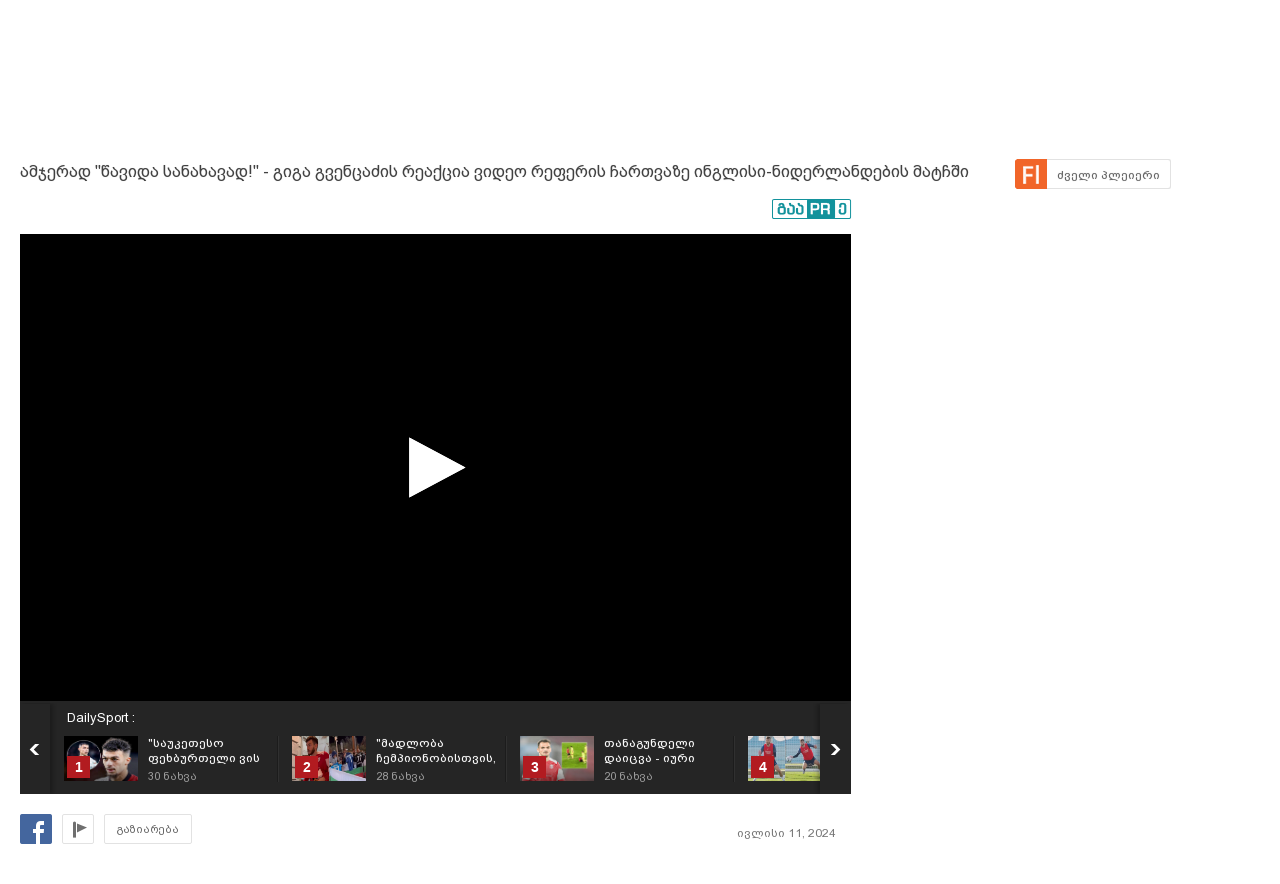

--- FILE ---
content_type: text/html; charset=UTF-8
request_url: https://uefa.myvideo.ge/v/4242217
body_size: 17238
content:
<!DOCTYPE html>
<html lang="ka">
<head>
<title>ამჯერად ''წავიდა სანახავად!'' - გიგა გვენცაძის რეაქცია ვიდეო რეფერის ჩართვაზე ინგლისი-ნიდერლანდების მატჩში - VIDEO - MYVIDEO</title>
    <base href="https://uefa.myvideo.ge/" />
<meta http-equiv="Content-Type" content="text/html; charset=utf-8" />
<meta name="description" content="გამოიწერეთ ჩვენი სპორტ გვერდი უახლესი სპორტული ვიდეოების სანახავად." />
<meta name="keywords" content="" />
<meta name="ga-site-verification" content="HSNYVImM2uI-IR9jNVwBSFMP" />
<meta property="fb:admins" content="574937507" />
<meta property="fb:app_id" content="133923150476">
<meta property="fb:pages" content="115688861775209" />
<meta name="promo:hash" content="1708857c85e572a4a339fdedaf76d22181244767"/>
<meta property="og:title" content="ამჯერად ''წავიდა სანახავად!'' - გიგა გვენცაძის რეაქცია ვიდეო რეფერის ჩართვაზე ინგლისი-ნიდერლანდების მატჩში - VIDEO" />
<meta property="og:image" content="https://thumbs01.myvideo.ge/425/custom/c_4242217_1720691242.png" />
<meta property="og:site_name" content="myvideo.ge" />
<link rel="chrome-webstore-item" href="https://chrome.google.com/webstore/detail/aaoklflpeoclkejedeceapedlagjalle">
    <meta property="og:description" content="გამოიწერეთ ჩვენი სპორტ გვერდი უახლესი სპორტული ვიდეოების სანახავად." />
        <link rel="image_src" href="https://thumbs01.myvideo.ge/425/custom/c_4242217_1720691242.png" / >
<link rel="shortcut icon" href="https://uefa.myvideo.ge/favicons/favicon.ico">

    <link rel="canonical" href="https://uefa.myvideo.ge/v/4242217"/>
	<meta property="og:url" content="https://uefa.myvideo.ge/v/4242217" />
	<meta property="og:type" content="article" />
<meta name="propeller" content="76c41c94ceb1a2efb79ea52650097b90" />
<link href="https://embed.myvideo.ge/v3_css/main.css?v=7.1" rel="stylesheet" type="text/css" />
<link href="https://embed.myvideo.ge/v3_css/sprites_geo.css?v=3.04" rel="stylesheet" type="text/css" />
<link href="https://embed.myvideo.ge/v3_css/autoComplete.css" rel="stylesheet" type="text/css" />

<link href="https://embed.myvideo.ge/v4_css/reset.css" rel="stylesheet" type="text/css" />
<link href="/v4_css/widev3.css?v=80" rel="stylesheet" type="text/css" />

<link href="v3_css/ci/video.css?v=5.7" rel="stylesheet" type="text/css" /><link href="v3_css/pirobox_extended/style.css" class="piro_style" media="screen" title="white" rel="stylesheet" type="text/css" /><link href="v4_css/pages/video.css?v=18.1" rel="stylesheet" type="text/css" /><link href="v4_css/select2.min.css?v=1.11"   media="screen" title="white" rel="stylesheet" type="text/css" /><link href="Scripts/hashtags/myvideo.hashtags.css?v=5.1" rel="stylesheet" type="text/css" /><link href="/v4_css/_helpers/chan_header.css" rel="stylesheet" type="text/css" /><link rel='stylesheet' media='screen and (max-width: 1260px)' href='https://embed.myvideo.ge/v4_css/medium.css?v=81.0' />
<link href="https://embed.myvideo.ge/v4_css/lang_geo.css" rel="stylesheet" type="text/css" />
<script type="text/javascript" src="https://embed.myvideo.ge/Scripts/jquery_191.js"></script>
<script type="text/javascript" src="https://embed.myvideo.ge/Scripts/myvideo_new.js?v=1.2"></script>
<script type="text/javascript" src="https://embed.myvideo.ge/Scripts/resize/resize.js"></script>
    <link href="https://embed.myvideo.ge/v4_css/cesko.css?v=9" rel="stylesheet" type="text/css" />
<script type="text/javascript" src="https://embed.myvideo.ge/Scripts/cesko.js?v=8"></script>
<script type="text/javascript" charset="utf-8">;
        /**
        * update viewport width on orientation change
        */
        /*function adapt_to_orientation() {
          // determine new screen_width
          var screen_width;
          if (window.orientation == 0 || window.orientation == 180) {
            // portrait
            alert('bbbbb');
            screen_width = 'width=600';
          } else if (window.orientation == 90 || window.orientation == -90) {
            // landscape
            alert('aaaa');
            screen_width = 'width=950';
          }

          // resize meta viewport
          $('meta[name=viewport]').attr('content', screen_width);
        }

        $(document).ready(function() {

          // bind to handler
          $('body').bind('orientationchange', adapt_to_orientation);

          // call now
          adapt_to_orientation();
        });*/

  </script>

<!--[if lt IE 9]>
<link rel="stylesheet" type="text/css" href="" id="ie_css_holder" />

<script>
$("#global_wrapper").myvideoResize({
            small_css_path: "https://embed.myvideo.ge/v4_css/medium.css",
            large_css_path: "https://embed.myvideo.ge/v4_css/wide.css",
            small_sessions_path: "",
            large_sessions_path: ""
});
</script>
<![endif]-->


<!-- Generated by OpenX 2.8.1 -->

	
<script type='text/javascript'><!--// <![CDATA[
   var OA_source = 'VIDEO-1715165';
// ]]> --></script>
<script type='text/javascript'><!--// <![CDATA[
    var OA_zones = {"82":"82","126":"126"}// ]]> --></script>

<script async src="https://open5.myvideo.ge/delivery/asyncjs.php"></script>



<script type='text/javascript' src='Scripts/select2.min.js?v=1.03'></script><script src="Scripts/video/coockie.js"></script><script src="Scripts/video/video.js?v=15.1"></script><script type="text/javascript" src="Scripts/video/pirobox_extended.js"></script><script src="Scripts/like_dislike/like_dislike.js?v=2.0"></script><script src="Scripts/like_dislike/like_dislike_pl.js?v=2.0"></script><script src="Scripts/video_report/video_report.js?v=1.0"></script><script src="Scripts/hashtags/jquery.autosize.js?v=1.0"></script><script src="Scripts/hashtags/myvideo.hashtags.js?v=2.0"></script><script type="text/javascript" src="Scripts/jquery.jcarousel.min.js"></script><script src="/Scripts/scroll/jquery.nanoscroller.js" type="text/javascript"></script>
<script language="JavaScript">
function MM_openBrWindow(theURL,winName,features) { //v2.0
  window.open(theURL,winName,features);
}

$(function() {
	/* IE Z-index Fix */
	/*if ($.browser.msie) {
		var zIndexNumber = 100000;
		$('div').each(function() {
			$(this).css('zIndex', zIndexNumber);
			zIndexNumber -= 10;
		});
	}*/
});
</script>

<script type="text/javascript">

	function showIframe(iframe_id,int)
	{
		$("#"+iframe_id).show();
		clearInterval(int);
	}

</script>

    <!-- Google Tag Manager -->
    <script>(function(w,d,s,l,i){w[l]=w[l]||[];w[l].push({'gtm.start':
                new Date().getTime(),event:'gtm.js'});var f=d.getElementsByTagName(s)[0],
            j=d.createElement(s),dl=l!='dataLayer'?'&l='+l:'';j.async=true;j.src=
            'https://www.googletagmanager.com/gtm.js?id='+i+dl;f.parentNode.insertBefore(j,f);
        })(window,document,'script','dataLayer','GTM-MQQ75RST');</script>
    <!-- End Google Tag Manager -->
</head>
<body>    <!-- Google Tag Manager (noscript) -->
    <noscript><iframe src="https://www.googletagmanager.com/ns.html?id=GTM-MQQ75RST"
                      height="0" width="0" style="display:none;visibility:hidden"></iframe></noscript>
    <!-- End Google Tag Manager (noscript) -->
<div id="global_wrapper">
    <div id="mv_main_wrap" class="mv_main_wrap_uefa">
        <div id="fb-root"></div>
<!-- LEFT MENU -->
<!-- LEFT MENU END -->



<!-- HEADER END-->
<div class="clear"></div>
<script type="text/javascript">
        $(document).ready(function(){

        $('body').click(function(event){
            var target = $(event.target);
            if(!target.is('.annotations_beta a') && !target.is('.show_auth_box') && !target.is('#mv_auth') && !target.is('#mv_auth *') && !target.is('.header_sub_videos_wrap *') && !target.is('#header_show_sub_videos')){
                $('#mv_auth').hide().removeClass('opened');
                $('#header_sub_videos').hide().removeClass('open');
                $('#header_show_sub_videos').removeClass('active');
            }
        });

        $('body').keypress(function(e){
            if(e.keyCode == 27){
                if($('#mv_auth').hasClass('opened')){
                    $('#mv_auth').hide().removeClass('opened');
                }
            }
        });

        $('.show_auth_box').click(function(event){
            event.preventDefault();
            if($('#mv_auth').hasClass('opened')){
                $('#mv_auth').hide().removeClass('opened');
            }else{
                $('#mv_auth').show().addClass('opened');
            }
        });



        $('#a-kbd').click(function(e)
        {
            e.preventDefault();

            $('#kbd').click();

            if($('#kbd').is(":checked")) {
                $(this).attr('title','ქართული კლავიატურის გათიშვა');
                $(this).animate({
                    left:'+0px'
                },'fast');
            } else {

                    $(this).attr('title','ქართული კლავიატურის ჩართვა');
                    $(this).animate({
                        left:'-29px'
                    },'fast');
            }
        });



        $("#srch_str").keypress(function(event)
                        {
                            if(event.which == 96) {
                                if($('#kbd').is(":checked")) {
                                    $('#a-kbd').attr('title','ქართული კლავიატურის ჩართვა');
                                        $('#a-kbd').animate({
                                            left:'-29px'
                                        },'fast');
                                } else {
                                    $('#a-kbd').attr('title','ქართული კლავიატურის გათიშვა');
                                        $('#a-kbd').animate({
                                            left:'+0px'
                                        },'fast');
                                }
                           }
                      });
          
                    $("#srch_str").autocompleteCustom(
                "ajax/srch.php",
                {
                    delay:50,
                    minChars:3,
                    matchSubset:1,
                    matchContains:1,
                    cacheLength:40,
                    onItemSelect:srch_item_find,

                    //onFindValue:findValue,
                    //formatItem:formatItem,
                    autoFill:false
                }
            );
            })
    function srch_item_find(li) {
         $('#search_form').submit();
    }
        GeoKBD.map('search_form', 'srch_str','geo');
    GeoKBD.map('mv_auth', 'feedback_text','geo');
</script>

<script type="text/javascript">
                // menu
                var zIndexNum = 999;
                function createHoverMenu(menu_id,button_id)
                {
                    var sp_b_hov = false;
                      $("#"+menu_id).hover(
                          function () {
                            $(this).show();
                            sp_b_hov = true;
                            $("#"+button_id).addClass(button_id+"_hover");
                          },
                          function () {
                            $(this).hide();
                            sp_b_hov = false;
                            $("#"+button_id).removeClass(button_id+"_hover");
                          }
                        );

                       $("#"+button_id).hover(
                          function () {
                             zIndexNum++;
                            $('#'+menu_id).show();
                            $('#'+menu_id).css('zIndex', zIndexNum);
                            $("#"+button_id).addClass(button_id+"_hover");

                          },
                          function () {
                            $('#'+menu_id).animate({opacity: 1.0}, 200,function() {
                                  if (!sp_b_hov){
                                        $('#'+menu_id).hide();
                                        $("#"+button_id).removeClass(button_id+"_hover");
                                    }
                                });
                          }
                        );
                }
                $(document).ready(function(){
                        createHoverMenu('hovermenu','bt_video');
                        createHoverMenu('hovermenu_movies','bt_movies');
                        createHoverMenu('hovermenu_tv','bt_television');
                })
                </script>
        
<script>
    $(document).ready(function(){
        $('.mv_show_user_menu').click(function(event){
            event.preventDefault();
            if($('#mv_top_user_menu').hasClass('animating')){
                return false;
            }
            $('#mv_top_user_menu').addClass('animating');
            if($('#mv_top_user_menu').is(":visible")){
                $('#mv_top_user_menu').stop(true,true).hide();
                $('#mv_top_user_menu').removeClass('animating');
            }else{
                $('#mv_top_user_menu').stop(true,true).show();
                $('#mv_top_user_menu').removeClass('animating');
            }
            
        });
        
        $('#adm_tools').click(function(event){
            event.preventDefault();
            if($('#admin_drop_down').hasClass('animatings')){
                return false;
            }
            $('#provider_drop_down').hide();
            $('#mv_top_user_menu').addClass('animatings');
            if($('#admin_drop_down').is(":visible")){
                $('#admin_drop_down').stop(true,true).hide();
                $('#admin_drop_down').removeClass('animatings');
            }else{
                $('#admin_drop_down').stop(true,true).show();
                $('#admin_drop_down').removeClass('animatings');
            }
        });
        
        $('#provider_drop_down_link').click(function(event){
            event.preventDefault();
            if($('#provider_drop_down').hasClass('animatings')){
                return false;
            }
            $('#admin_drop_down').hide();
            $('#mv_top_user_menu').addClass('animatings');
            if($('#provider_drop_down').is(":visible")){
                $('#provider_drop_down').stop(true,true).hide();
                $('#provider_drop_down').removeClass('animatings');
            }else{
                $('#provider_drop_down').stop(true,true).show();
                $('#provider_drop_down').removeClass('animatings');
            }
        });
        
    });
</script>                
        
        <div id="mv_user_header" class=" no_shape">
    <div class="mv_user_header_bg" >
        <a href="?user_id=1715165"></a>
    </div>

    <div class="mv_user_header_info">
        <div class="mv_width_wrapper">
            <div class="mv_user_header_avatar">
                <a href="/?user_id=1715165">
                    <img src="https://static01.myvideo.ge/avatars/avat_1715165.png" />
                </a>
                                            </div>
                        <div class="mv_user_channel_name bpgArial  has_cat">
                <h1>
                    <a href="/?user_id=1715165"  >
                        VIDEO                                            </a>
                </h1>
                                <div class="mv_user_channel_cat">
                    <a href="https://uefa.myvideo.ge/c/videos/?ci_m=chans&chancat=99">
                        სხვადასხვა                    </a>
                </div>
                        </div>
                        </div>
    </div>

    <div class="mv_user_header_buttons">
                        <div class="mv_user_buttons left">
                        <div class="mv_user_subscribe_cont left">
                            </div>
                                                            <div class="clear"></div>
        </div>

                    <style>
                #mv_user_header .mv_chan_stats_cont {
                    width: auto;
                }
            </style>
        
            </div>

</div>                <!-- CONTENT WRAPPER START -->
        <div id="mv_content_wrapper" class="channel">

            <div class="mv_width_wrapper" id="mv_content_width_wrapper">



                                                                
                



                                                                                        <script type="text/javascript" src="https://ws.sharethis.com/button/buttons.js"></script>
<script type="text/javascript">stLight.options({publisher:'08b013db-5f1b-4709-9cc6-36e625ba24f3',tracking:'google'});</script>
<div class="two_cols" id="mv_video_page">
    <div id="mv_main_top_cont">
        
                    <h1 class="mv_video_title bpgArial ">ამჯერად ''წავიდა სანახავად!'' - გიგა გვენცაძის რეაქცია ვიდეო რეფერის ჩართვაზე ინგლისი-ნიდერლანდების მატჩში</h1>
        

        <div class="mv_manage_buttons">
            
            
            
                                                <a href="/v/4242217&force_flash=1" id="slow_inet" class="mv_ico_button_spaned new_player_top_button flash right bpgArial">
                        <span>ძველი პლეიერი</span>
                    </a>
                            
                                    

        </div>

        <div class="clear"></div>
        <div class="mv_fb_like">
                                        <div class="left" style="margin-right: 10px;margin-top:5px;">
                    <div class="fb-share-button" data-href="https://uefa.myvideo.ge/v/4242217" data-layout="button_count"></div>
                </div>
                <div class="left" style="margin-right: 10px;margin-top:5px;">
                    <div class="fb-send" data-href="https://uefa.myvideo.ge/v/4242217"></div>
                </div>
                                                                            <a target="_blank" href="https://promo.ge/ge/guest/createAdvert?adv_url=https://uefa.myvideo.ge/v/4242217" id="promoge_advert"></a>
                    </div>
            </div>
    <div class="clear"></div>
    <div class="vd_main_cont">
        <div class="mv_video_player_cont">
            <div class="mv_video_player ">
                                        <script type="text/javascript">
        chromeAppInstalled = false;
        //check if chrome app is installed
        try {
            chrome.runtime.sendMessage("aaoklflpeoclkejedeceapedlagjalle", {message: "test"},
                function (reply) {
                    if (reply) {
                        chromeAppInstalled = true;
                    }
                });
        }
        catch (err) {
//            console.log(err);
        }
        function openChromeApp(seconds, volume) {
            var url = "https://uefa.myvideo.ge/?CIA=1&ci_c=chromeappembed&video_id=4242217";
            if (seconds) {
                url += "&elapsed=" + parseInt(seconds);
            }
            if(volume){
                url += "&v=" + parseInt(volume);
            }
            chrome.runtime.sendMessage("aaoklflpeoclkejedeceapedlagjalle", {openUrl: url}, function (reply) {
            });
        }
    </script>
    <div id="playlist_countdown">
                    <span class="st_facebook_hcount floated geo"
                  st_url="https://uefa.myvideo.ge/v/4242217" displayText="Share"></span>
        
        
                                <a href="https://uefa.myvideo.ge/?CIA=1&ci_c=video&ci_m=login&modal=true&subscribe=subscribe" rel="content-650-420" id="subscribe_after_video"
               class="pirobox" data-rel="გამოწერილია">
                <div class="upper_text">SUBSCRIBE</div>
                <div class="down_text bpgNino">გამოიწერე განახლებები</div>
            </a>
                <div class="clear"></div>
        <a id="play_video_again"></a>

        <div class="playlist_countdown_in">
            <div class="playlist_countdown_text bpgArial">
                შემდეგი ვიდეო ჩაირთვება <span
                    id="playlist_seconds">10</span> წამში            </div>
            <div class="playlist_countdown_butons">
                <a href="#" id="skip_countdown" class="bpgNino">შემდეგი ვიდეო</a>
                <a href="#" id="stay_on_video" class="bpgNino">გაუქმება</a>
            </div>
        </div>
            </div>

            
        <style type="text/css">
            #mv_video_page .mv_video_player_cont .mv_video_player {
                height: 467px;
                background: #000;
            }

            @media screen and (max-width: 1260px) {
                #mv_video_page .mv_video_player_cont .mv_video_player {
                    height: 338px;
                }
            }
        </style>

        <div id="mvplayer"></div>
                    <script type="text/javascript" src="Scripts/mvplayer/3.0/jwplayer.js?v=1.0"></script>
        
        
        <script type="text/javascript">
            var timer = 10;
            var countdown;
            var playTriggeredOnce = false;
            var jwplplayerSetup = jwplayer("mvplayer").setup({
                app: 'myvideo',
                                locale: {"download":"\u10d2\u10d0\u10d3\u10db\u10dd\u10ec\u10d4\u10e0\u10d0","adloading":"\u10d8\u10e2\u10d5\u10d8\u10e0\u10d7\u10d4\u10d1\u10d0 \u10e0\u10d4\u10d9\u10da\u10d0\u10db\u10d0","admessage":"\u10e0\u10d4\u10d9\u10da\u10d0\u10db\u10d0 \u10d3\u10d0\u10e1\u10e0\u10e3\u10da\u10d3\u10d4\u10d1\u10d0 xx \u10ec\u10d0\u10db\u10e8\u10d8","skiptext":"\u10d2\u10d0\u10db\u10dd\u10e2\u10dd\u10d5\u10d4","skipmessage":"\u10d2\u10d0\u10db\u10dd\u10e2\u10dd\u10d5\u10d4 xx \u10ec\u10d0\u10db\u10e8\u10d8","clickmessage":"\u10d8\u10dc\u10e4\u10dd\u10e0\u10db\u10d0\u10ea\u10d8\u10d8\u10e1\u10d7\u10d5\u10d8\u10e1 \u10d3\u10d0\u10d0\u10d9\u10da\u10d8\u10d9\u10d4"},
                                autostart: false,
                sources: [{
                    file: "http://tbs01-vod42.myvideo.ge/secure/425/4242217.mp4?key=REIpMohSEBb4wZxybxqD2w&ttl=1763573638",
                    label: 'HD',
                    type: 'video/mp4'
                                        , 'default': true
                                    }
                                        , {
                        file: "http://tbs01-vod42.myvideo.ge/secure/425/360p/4242217.mp4?key=EIT3YFvJVwWARPjQrE1Qlg&ttl=1763573638",
                        label: 'SD',
                        type: 'video/mp4'
                                            }
                                    ],

                                plugins: {
                    "https://uefa.myvideo.ge/Scripts/mvplayer/3.0/anotations.js": {
                        anotations: {
                            "data": [],
                            "link":[]
                        }
                    }
                },
                pip: {
                    enabled: (navigator.userAgent.toLowerCase().indexOf('chrome') > -1),
                    'clickCallback': function (instance, time) {
                        var volume = instance.jwGetVolume();
                        _gaq.push(['_trackEvent', 'pip', 'pip video open']);
                        //Facebook Pixel Event Tracking
                        fbq('track', 'VideoView pip');
                                                fbq('trackCustom', 'VideoViewSportPip');
                                                if (!chromeAppInstalled) {
                            chrome.webstore.install("", function (e) {
                                    chromeAppInstalled = true;
                                    openChromeApp(time, volume);
                                    instance.jwPause();
                                },
                                function (e) {
                                    console.log("install rejected");
                                }
                            );
                        } else {
                            openChromeApp(time, volume);
                            instance.jwPause();
                        }
                    }
                },
                                                                                advertisment: {
                    client: 'vast',
                    
                                        'skipoffset': 6,
                                        admessage: 'რეკლამა დასრულდება xx წამში',
                    skiptext: 'გამოტოვე',
                    skipmessage: 'გამოტოვე xx წამში',
                    schedule: {
                                                                        adbreak1: {
                            offset: "pre",
                            tag: "//open5.myvideo.ge/delivery/fc2.php?script=bannerTypeHtml:vastInlineBannerTypeHtml:vastInlineHtml&zones=pre-roll:0.0-0%3D199&nz=1&source=VIDEO-1715165&r=R0.549054986331&block=1&format=vast&charset=UTF-8"
                        },
                        adbreak2: {
                            offset: "post",
                            tag: "//open5.myvideo.ge/delivery/fc2.php?script=bannerTypeHtml:vastInlineBannerTypeHtml:vastInlineHtml&zones=pre-roll:0.0-0%3D125&nz=1&source=VIDEO-1715165&r=R0.492635062895&block=1&format=vast&charset=UTF-8"
                        }
                                                                    }
                },
                                                width: '100%',
                height: "100%",
                events: {
                    onPlay:function(stateHistory) {
                        if(playTriggeredOnce === false) {
                            //This check is needed because resuming from pause,stop state this event is fired again
                            //so we do not need to track it again
                            if (stateHistory.oldstate == 'BUFFERING' && stateHistory.newstate == 'PLAYING') {
                                playTriggeredOnce = true;
                                //Facebook Pixel Event Tracking
                                                                fbq('trackCustom', 'VideoViewSport');
                                                            }
                        }
                    },
                    onComplete: function () {
                        if (this.getState() == 'IDLE') {
                            this.setFullscreen(false);
                            var pl = this;
                            $('#playlist_countdown').show();
                            $('#play_video_again').click(function (event) {
                                event.preventDefault();
                                clearInterval(countdown);
                                timer = 10;
                                $('#playlist_seconds').html(timer);
                                $('#playlist_countdown').hide();
                                pl.play();
                            });
                            var url = $('.mv_playlist_cont li.active').next('li').attr('data-id');
                            if (url) {
                                $('.playlist_countdown_in').show();
                                countdown = setInterval(function () {
                                    timer--;
                                    if (timer <= 0) {
                                        clearInterval(countdown);
                                        window.location = 'v/' + url;
                                        $('.playlist_countdown_text').html('მოითმინეთ, მიმდინარეობს გადამისამართება');
                                    } else {
                                        $('#playlist_seconds').html(timer);
                                    }

                                }, 1000);


                                $('#skip_countdown').click(function (event) {
                                    event.preventDefault();
                                    clearInterval(countdown);
                                    $('#playlist_countdown').hide();
                                    window.location = 'v/' + url;
                                });


                                $('#stay_on_video').click(function (event) {
                                    event.preventDefault();
                                    clearInterval(countdown);
                                    $('#playlist_countdown').hide();
                                });
                            }

                        }
                    }
                }
            });
        </script>
        <script type="text/javascript">
        $(document).ready(function () {
            $('.video_revind_comment_time').live('click', function (event) {
                event.preventDefault();
                var seconds = parseInt($(this).attr('data-time'));
                var duration = Math.round(jwplplayerSetup.getDuration());

                if (seconds > duration) {
                    return false;
                }

                jwplplayerSetup.seek(seconds);

                $('html, body').animate({
                    scrollTop: $(".mv_video_player_cont").offset().top - 100
                }, 1000);

            });
        });
    </script>
    <script>
        $(document).ready(function () {
            var stat_url = "flv_player/set_video_stats.php?video_id=4242217&user_id=";
            $.get(stat_url);
        });
    </script>
                            </div>
            <div class="clear"></div>
            <!--PLAYLIST START-->
                        <div class="mv_playlist_cont">
    <div class="mv_playlist_video_info">
        
        <a href="?CI=1&ci_c=userchan&ci_m=playlist&user_id=1715165&playlist_id=19459">
            DailySport :
        </a>
    </div>
    <ul id="mv_video_playlist">
                        <li class=" first" data-id="4322063">
            <a href="/v/4322063" title="&quot;საუკეთესო ფეხბურთელი ვის წინააღმდეგაც მითამაშია?&quot; - მიქაუტაძის საინტერესო კომენტარი">
                <img src="https://thumbs01.myvideo.ge/433/custom/c_4322063_1763554344.png" width="74" height="45" />
                <div class="vd_pl_num">1</div>
                <div class="mv_pl_title_cont bpgArial">
                    <div class="mv_pl_title">
                        &quot;საუკეთესო ფეხბურთელი ვის წინააღმდეგაც მითამაშია?&quot; - მიქაუტაძის საინტერესო კომენტარი                    </div>
                    <div class="mv_pl_views">
                        <span>30</span> ნახვა                    </div>
                </div>
            </a>
        </li>
                                <li class="" data-id="4322062">
            <a href="/v/4322062" title="&quot;მადლობა ჩემპიონობისთვის, კვარა, ნაპოლის ფანი ვარ...&quot; - ხვიჩას ბულგარელი ფანები დახვდნენ">
                <img src="https://thumbs01.myvideo.ge/433/custom/c_4322062_1763552875.jpg" width="74" height="45" />
                <div class="vd_pl_num">2</div>
                <div class="mv_pl_title_cont bpgArial">
                    <div class="mv_pl_title">
                        &quot;მადლობა ჩემპიონობისთვის, კვარა, ნაპოლის ფანი ვარ...&quot; - ხვიჩას ბულგარელი ფანები დახვდნენ                    </div>
                    <div class="mv_pl_views">
                        <span>28</span> ნახვა                    </div>
                </div>
            </a>
        </li>
                                <li class="" data-id="4322061">
            <a href="/v/4322061" title="თანაგუნდელი დაიცვა - იური ტაბატაძის ემოციური მომენტი ესპანეთთან მატჩში">
                <img src="https://thumbs01.myvideo.ge/433/custom/c_4322061_1763552820.png" width="74" height="45" />
                <div class="vd_pl_num">3</div>
                <div class="mv_pl_title_cont bpgArial">
                    <div class="mv_pl_title">
                        თანაგუნდელი დაიცვა - იური ტაბატაძის ემოციური მომენტი ესპანეთთან მატჩში                    </div>
                    <div class="mv_pl_views">
                        <span>20</span> ნახვა                    </div>
                </div>
            </a>
        </li>
                                <li class="" data-id="4321048">
            <a href="/v/4321048" title="კვარამ თავი კარში გამოსცადა - კადრები პარი სენ-ჟერმენის ვარჯიშიდან">
                <img src="https://thumbs01.myvideo.ge/433/custom/c_4321048_1762952351.jpg" width="74" height="45" />
                <div class="vd_pl_num">4</div>
                <div class="mv_pl_title_cont bpgArial">
                    <div class="mv_pl_title">
                        კვარამ თავი კარში გამოსცადა - კადრები პარი სენ-ჟერმენის ვარჯიშიდან                    </div>
                    <div class="mv_pl_views">
                        <span>2 256</span> ნახვა                    </div>
                </div>
            </a>
        </li>
                                <li class="" data-id="4321047">
            <a href="/v/4321047" title="გიორგი მამარდაშვილის ექვსივე მოგერიებული პენალტი ტოპ 5 ლიგაში">
                <img src="https://thumbs01.myvideo.ge/433/custom/c_4321047_1762951760.jpg" width="74" height="45" />
                <div class="vd_pl_num">5</div>
                <div class="mv_pl_title_cont bpgArial">
                    <div class="mv_pl_title">
                        გიორგი მამარდაშვილის ექვსივე მოგერიებული პენალტი ტოპ 5 ლიგაში                    </div>
                    <div class="mv_pl_views">
                        <span>1 600</span> ნახვა                    </div>
                </div>
            </a>
        </li>
                                <li class="" data-id="4319436">
            <a href="/v/4319436" title="უბრალოდ დახატა - ხვიჩა კვარაცხელიას საოცარი პასი გარე ტერფით">
                <img src="https://thumbs01.myvideo.ge/432/custom/c_4319436_1762164031.png" width="74" height="45" />
                <div class="vd_pl_num">6</div>
                <div class="mv_pl_title_cont bpgArial">
                    <div class="mv_pl_title">
                        უბრალოდ დახატა - ხვიჩა კვარაცხელიას საოცარი პასი გარე ტერფით                    </div>
                    <div class="mv_pl_views">
                        <span>5 359</span> ნახვა                    </div>
                </div>
            </a>
        </li>
                                <li class="" data-id="4318257">
            <a href="/v/4318257" title="სასწაული ფინტი! - თორნიკე კვარაცხელიამ მეტოქე არ დაინდო">
                <img src="https://thumbs01.myvideo.ge/432/custom/c_4318257_1761576210.jpg" width="74" height="45" />
                <div class="vd_pl_num">7</div>
                <div class="mv_pl_title_cont bpgArial">
                    <div class="mv_pl_title">
                        სასწაული ფინტი! - თორნიკე კვარაცხელიამ მეტოქე არ დაინდო                    </div>
                    <div class="mv_pl_views">
                        <span>6 225</span> ნახვა                    </div>
                </div>
            </a>
        </li>
                                <li class="" data-id="4318256">
            <a href="/v/4318256" title="''შენ მხოლოდ უკან პასებს აკეთებ..'' - რა მიაძახა ვინისიუსმა იამალს">
                <img src="https://thumbs01.myvideo.ge/432/custom/c_4318256_1761576171.png" width="74" height="45" />
                <div class="vd_pl_num">8</div>
                <div class="mv_pl_title_cont bpgArial">
                    <div class="mv_pl_title">
                        ''შენ მხოლოდ უკან პასებს აკეთებ..'' - რა მიაძახა ვინისიუსმა იამალს                    </div>
                    <div class="mv_pl_views">
                        <span>1 744</span> ნახვა                    </div>
                </div>
            </a>
        </li>
                                <li class="" data-id="4318258">
            <a href="/v/4318258" title="საოცარი ეპიზოდი - ჟორჟმა &quot;ვალენსიას&quot; ფეხბურთელი მოედნიდან გააქრო">
                <img src="https://thumbs01.myvideo.ge/432/custom/c_4318258_1761576248.png" width="74" height="45" />
                <div class="vd_pl_num">9</div>
                <div class="mv_pl_title_cont bpgArial">
                    <div class="mv_pl_title">
                        საოცარი ეპიზოდი - ჟორჟმა &quot;ვალენსიას&quot; ფეხბურთელი მოედნიდან გააქრო                    </div>
                    <div class="mv_pl_views">
                        <span>2 119</span> ნახვა                    </div>
                </div>
            </a>
        </li>
                                <li class="" data-id="4317539">
            <a href="/v/4317539" title=" საუკეთესო რაკურსი - როგორ გავიდა ხვიჩა კვარაცხელიას გოლი">
                <img src="https://thumbs01.myvideo.ge/432/custom/c_4317539_1761133896.jpg" width="74" height="45" />
                <div class="vd_pl_num">10</div>
                <div class="mv_pl_title_cont bpgArial">
                    <div class="mv_pl_title">
                         საუკეთესო რაკურსი - როგორ გავიდა ხვიჩა კვარაცხელიას გოლი                    </div>
                    <div class="mv_pl_views">
                        <span>4 316</span> ნახვა                    </div>
                </div>
            </a>
        </li>
                                <li class="" data-id="4316390">
            <a href="/v/4316390" title="თურქეთი vs საქართველო | მიმოხილვა">
                <img src="https://thumbs01.myvideo.ge/432/custom/c_4316390_1760531492.jpg" width="74" height="45" />
                <div class="vd_pl_num">11</div>
                <div class="mv_pl_title_cont bpgArial">
                    <div class="mv_pl_title">
                        თურქეთი vs საქართველო | მიმოხილვა                    </div>
                    <div class="mv_pl_views">
                        <span>2 858</span> ნახვა                    </div>
                </div>
            </a>
        </li>
                                <li class="" data-id="4315799">
            <a href="/v/4315799" title="ესპანეთი vs საქართველო | მსოფლიო ჩემპიონატის შესარჩევი ეტაპი - მიმოხილვა">
                <img src="https://thumbs01.myvideo.ge/432/custom/c_4315799_1760264012.jpg" width="74" height="45" />
                <div class="vd_pl_num">12</div>
                <div class="mv_pl_title_cont bpgArial">
                    <div class="mv_pl_title">
                        ესპანეთი vs საქართველო | მსოფლიო ჩემპიონატის შესარჩევი ეტაპი - მიმოხილვა                    </div>
                    <div class="mv_pl_views">
                        <span>3 727</span> ნახვა                    </div>
                </div>
            </a>
        </li>
                                <li class="" data-id="4315633">
            <a href="/v/4315633" title="''ვერ ვხვდები რატომ არ ითამაშა გუნდში'' - რას წერენ პსჟ-ს ფანები კვარას მაგარ მომენტზე, რომელიც ნაკრებში ვარჯიშზე შექმნა">
                <img src="https://thumbs01.myvideo.ge/432/custom/c_4315633_1760107221.jpg" width="74" height="45" />
                <div class="vd_pl_num">13</div>
                <div class="mv_pl_title_cont bpgArial">
                    <div class="mv_pl_title">
                        ''ვერ ვხვდები რატომ არ ითამაშა გუნდში'' - რას წერენ პსჟ-ს ფანები კვარას მაგარ მომენტზე, რომელიც ნაკრებში ვარჯიშზე შექმნა                    </div>
                    <div class="mv_pl_views">
                        <span>4 395</span> ნახვა                    </div>
                </div>
            </a>
        </li>
                                <li class="" data-id="4315090">
            <a href="/v/4315090" title="გიორგი მიქაუტაძე თავის ყოფილ გუნდს, &quot;მეცს&quot; არ ივიწყებს">
                <img src="https://thumbs01.myvideo.ge/432/custom/c_4315090_1759831500.png" width="74" height="45" />
                <div class="vd_pl_num">14</div>
                <div class="mv_pl_title_cont bpgArial">
                    <div class="mv_pl_title">
                        გიორგი მიქაუტაძე თავის ყოფილ გუნდს, &quot;მეცს&quot; არ ივიწყებს                    </div>
                    <div class="mv_pl_views">
                        <span>2 191</span> ნახვა                    </div>
                </div>
            </a>
        </li>
                                <li class="" data-id="4313739">
            <a href="/v/4313739" title="კვარას ძალიან ცუდად ჩაარტყეს">
                <img src="https://thumbs01.myvideo.ge/432/custom/c_4313739_1759138956.jpg" width="74" height="45" />
                <div class="vd_pl_num">15</div>
                <div class="mv_pl_title_cont bpgArial">
                    <div class="mv_pl_title">
                        კვარას ძალიან ცუდად ჩაარტყეს                    </div>
                    <div class="mv_pl_views">
                        <span>4 223</span> ნახვა                    </div>
                </div>
            </a>
        </li>
                                <li class="" data-id="4313741">
            <a href="/v/4313741" title="უცნობი კადრები! - როგორ დაემშვიდობა კვარა ნაპოლის ფეხბურთელებსა და მწვრთნელებს პსჟ-ში გადასვლისას">
                <img src="https://thumbs01.myvideo.ge/432/custom/c_4313741_1759138946.jpg" width="74" height="45" />
                <div class="vd_pl_num">16</div>
                <div class="mv_pl_title_cont bpgArial">
                    <div class="mv_pl_title">
                        უცნობი კადრები! - როგორ დაემშვიდობა კვარა ნაპოლის ფეხბურთელებსა და მწვრთნელებს პსჟ-ში გადასვლისას                    </div>
                    <div class="mv_pl_views">
                        <span>3 396</span> ნახვა                    </div>
                </div>
            </a>
        </li>
                                <li class="" data-id="4313740">
            <a href="/v/4313740" title=" შეასრულა! - კრიშტიანუ რონალდუს მორიგი გოლი">
                <img src="https://thumbs01.myvideo.ge/432/custom/c_4313740_1759138904.png" width="74" height="45" />
                <div class="vd_pl_num">17</div>
                <div class="mv_pl_title_cont bpgArial">
                    <div class="mv_pl_title">
                         შეასრულა! - კრიშტიანუ რონალდუს მორიგი გოლი                    </div>
                    <div class="mv_pl_views">
                        <span>1 833</span> ნახვა                    </div>
                </div>
            </a>
        </li>
                                <li class="" data-id="4313738">
            <a href="/v/4313738" title="მწვრთნელმა ჟორჟი ტაშით გააცილა - დასაფასებელი ჟესტი მარსელინოსგან">
                <img src="https://thumbs01.myvideo.ge/432/custom/c_4313738_1759138865.jpg" width="74" height="45" />
                <div class="vd_pl_num">18</div>
                <div class="mv_pl_title_cont bpgArial">
                    <div class="mv_pl_title">
                        მწვრთნელმა ჟორჟი ტაშით გააცილა - დასაფასებელი ჟესტი მარსელინოსგან                    </div>
                    <div class="mv_pl_views">
                        <span>1 296</span> ნახვა                    </div>
                </div>
            </a>
        </li>
                                <li class="" data-id="4313737">
            <a href="/v/4313737" title="ეს როგორ გააკეთა? - ალისონის 3 სასწაულებრივი სეივი">
                <img src="https://thumbs01.myvideo.ge/432/custom/c_4313737_1759138770.jpg" width="74" height="45" />
                <div class="vd_pl_num">19</div>
                <div class="mv_pl_title_cont bpgArial">
                    <div class="mv_pl_title">
                        ეს როგორ გააკეთა? - ალისონის 3 სასწაულებრივი სეივი                    </div>
                    <div class="mv_pl_views">
                        <span>1 142</span> ნახვა                    </div>
                </div>
            </a>
        </li>
                                <li class="" data-id="4313095">
            <a href="/v/4313095" title="ზურიკოს ულამაზეს სოლო გოლამდე ძალიან ცოტა დააკლდა! - ძელის შემდეგ დავითაშვილის გუნდელმა გამარჯვების გოლი გაიტანა">
                <img src="https://thumbs01.myvideo.ge/432/custom/c_4313095_1758728747.jpg" width="74" height="45" />
                <div class="vd_pl_num">20</div>
                <div class="mv_pl_title_cont bpgArial">
                    <div class="mv_pl_title">
                        ზურიკოს ულამაზეს სოლო გოლამდე ძალიან ცოტა დააკლდა! - ძელის შემდეგ დავითაშვილის გუნდელმა გამარჯვების გოლი გაიტანა                    </div>
                    <div class="mv_pl_views">
                        <span>2 661</span> ნახვა                    </div>
                </div>
            </a>
        </li>
                                <li class="" data-id="4313096">
            <a href="/v/4313096" title="უკვე ეტყობა, რომ ფეხბურთელი გამოვა - როგორ აღნიშნა დამიანე კვარაცხელიამ 1 წლის იუბილე">
                <img src="https://thumbs01.myvideo.ge/432/custom/c_4313096_1758728783.png" width="74" height="45" />
                <div class="vd_pl_num">21</div>
                <div class="mv_pl_title_cont bpgArial">
                    <div class="mv_pl_title">
                        უკვე ეტყობა, რომ ფეხბურთელი გამოვა - როგორ აღნიშნა დამიანე კვარაცხელიამ 1 წლის იუბილე                    </div>
                    <div class="mv_pl_views">
                        <span>1 711</span> ნახვა                    </div>
                </div>
            </a>
        </li>
                                <li class="" data-id="4313094">
            <a href="/v/4313094" title="გიორგი მამარდაშვილის გამორჩეული მომენტები &quot;ლივერპულში&quot; სადებიუტო მატჩიდან">
                <img src="https://thumbs01.myvideo.ge/432/custom/c_4313094_1758728703.png" width="74" height="45" />
                <div class="vd_pl_num">22</div>
                <div class="mv_pl_title_cont bpgArial">
                    <div class="mv_pl_title">
                        გიორგი მამარდაშვილის გამორჩეული მომენტები &quot;ლივერპულში&quot; სადებიუტო მატჩიდან                    </div>
                    <div class="mv_pl_views">
                        <span>1 483</span> ნახვა                    </div>
                </div>
            </a>
        </li>
                                <li class="" data-id="4313092">
            <a href="/v/4313092" title="ასეთი თავმდაბალია დემბელე - ფრანგმა თავი არავისგან არ გამოარჩია">
                <img src="https://thumbs01.myvideo.ge/432/custom/c_4313092_1758728660.png" width="74" height="45" />
                <div class="vd_pl_num">23</div>
                <div class="mv_pl_title_cont bpgArial">
                    <div class="mv_pl_title">
                        ასეთი თავმდაბალია დემბელე - ფრანგმა თავი არავისგან არ გამოარჩია                    </div>
                    <div class="mv_pl_views">
                        <span>844</span> ნახვა                    </div>
                </div>
            </a>
        </li>
                                <li class="" data-id="4312161">
            <a href="/v/4312161" title="გაააგიჟააააა! - ფრანგი სტრიმერის რეაქცია ხვიჩა კვარაცხელიას გოლზე">
                <img src="https://thumbs01.myvideo.ge/432/custom/c_4312161_1758278256.jpg" width="74" height="45" />
                <div class="vd_pl_num">24</div>
                <div class="mv_pl_title_cont bpgArial">
                    <div class="mv_pl_title">
                        გაააგიჟააააა! - ფრანგი სტრიმერის რეაქცია ხვიჩა კვარაცხელიას გოლზე                    </div>
                    <div class="mv_pl_views">
                        <span>2 437</span> ნახვა                    </div>
                </div>
            </a>
        </li>
                                <li class="" data-id="4312160">
            <a href="/v/4312160" title="''შეუდარებელი ქართველი...'' - მაიკ რიჩარდსმა ხვიჩა კვარაცხელიას სახელისა და გვარის სწორად თქმა სცადა">
                <img src="https://thumbs01.myvideo.ge/432/custom/c_4312160_1758278224.jpg" width="74" height="45" />
                <div class="vd_pl_num">25</div>
                <div class="mv_pl_title_cont bpgArial">
                    <div class="mv_pl_title">
                        ''შეუდარებელი ქართველი...'' - მაიკ რიჩარდსმა ხვიჩა კვარაცხელიას სახელისა და გვარის სწორად თქმა სცადა                    </div>
                    <div class="mv_pl_views">
                        <span>1 361</span> ნახვა                    </div>
                </div>
            </a>
        </li>
                                <li class="" data-id="4312159">
            <a href="/v/4312159" title="გიორგი ქოჩორაშვილის ასისტი ჩემპიონთა ლიგაზე">
                <img src="https://thumbs01.myvideo.ge/432/custom/c_4312159_1758278206.png" width="74" height="45" />
                <div class="vd_pl_num">26</div>
                <div class="mv_pl_title_cont bpgArial">
                    <div class="mv_pl_title">
                        გიორგი ქოჩორაშვილის ასისტი ჩემპიონთა ლიგაზე                    </div>
                    <div class="mv_pl_views">
                        <span>1 028</span> ნახვა                    </div>
                </div>
            </a>
        </li>
                                <li class="" data-id="4311622">
            <a href="/v/4311622" title="მომენტი, როდესაც ხვიჩა კვარაცხელია თურქ ფეხბურთელს ეჩხუბა">
                <img src="https://thumbs01.myvideo.ge/432/custom/c_4311622_1758022963.jpg" width="74" height="45" />
                <div class="vd_pl_num">27</div>
                <div class="mv_pl_title_cont bpgArial">
                    <div class="mv_pl_title">
                        მომენტი, როდესაც ხვიჩა კვარაცხელია თურქ ფეხბურთელს ეჩხუბა                    </div>
                    <div class="mv_pl_views">
                        <span>1 156</span> ნახვა                    </div>
                </div>
            </a>
        </li>
                                <li class="" data-id="4311623">
            <a href="/v/4311623" title="&quot;წარმატებები შემდეგ მატჩში&quot; - ფრანგებმა კვარას სახალისო ანიმაცია მიუძღვნეს">
                <img src="https://thumbs01.myvideo.ge/432/custom/c_4311623_1758022997.jpg" width="74" height="45" />
                <div class="vd_pl_num">28</div>
                <div class="mv_pl_title_cont bpgArial">
                    <div class="mv_pl_title">
                        &quot;წარმატებები შემდეგ მატჩში&quot; - ფრანგებმა კვარას სახალისო ანიმაცია მიუძღვნეს                    </div>
                    <div class="mv_pl_views">
                        <span>1 499</span> ნახვა                    </div>
                </div>
            </a>
        </li>
                                <li class="" data-id="4311624">
            <a href="/v/4311624" title="ასე მიულოცეს დაბადების დღე გიორგი გულიაშვილს">
                <img src="https://thumbs01.myvideo.ge/432/custom/c_4311624_1758023492.jpg" width="74" height="45" />
                <div class="vd_pl_num">29</div>
                <div class="mv_pl_title_cont bpgArial">
                    <div class="mv_pl_title">
                        ასე მიულოცეს დაბადების დღე გიორგი გულიაშვილს                    </div>
                    <div class="mv_pl_views">
                        <span>1 062</span> ნახვა                    </div>
                </div>
            </a>
        </li>
                                <li class="" data-id="4311618">
            <a href="/v/4311618" title="კვარას გოლი ბულგარეთის ნაკრების კარში">
                <img src="https://thumbs01.myvideo.ge/432/custom/c_4311618_1758022929.jpg" width="74" height="45" />
                <div class="vd_pl_num">30</div>
                <div class="mv_pl_title_cont bpgArial">
                    <div class="mv_pl_title">
                        კვარას გოლი ბულგარეთის ნაკრების კარში                    </div>
                    <div class="mv_pl_views">
                        <span>618</span> ნახვა                    </div>
                </div>
            </a>
        </li>
                                <li class="" data-id="4311419">
            <a href="/v/4311419" title="თურქეთი ">
                <img src="https://thumbs01.myvideo.ge/432/custom/c_4311419_1757930939.jpg" width="74" height="45" />
                <div class="vd_pl_num">31</div>
                <div class="mv_pl_title_cont bpgArial">
                    <div class="mv_pl_title">
                        თურქეთი                     </div>
                    <div class="mv_pl_views">
                        <span>172</span> ნახვა                    </div>
                </div>
            </a>
        </li>
                                <li class="" data-id="4310594">
            <a href="/v/4310594" title="ასე უყურებდა კვარაცხელია საქართველოსა და ბულგარეთის მატჩს განმეორებით">
                <img src="https://thumbs01.myvideo.ge/432/custom/c_4310594_1757417567.jpg" width="74" height="45" />
                <div class="vd_pl_num">32</div>
                <div class="mv_pl_title_cont bpgArial">
                    <div class="mv_pl_title">
                        ასე უყურებდა კვარაცხელია საქართველოსა და ბულგარეთის მატჩს განმეორებით                    </div>
                    <div class="mv_pl_views">
                        <span>729</span> ნახვა                    </div>
                </div>
            </a>
        </li>
                                <li class="" data-id="4310392">
            <a href="/v/4310392" title="საფრანგეთი VS საქართველო | მიმოხილვა - ევრობასკეტი 2025">
                <img src="https://thumbs01.myvideo.ge/432/custom/c_4310392_1757265678.jpg" width="74" height="45" />
                <div class="vd_pl_num">33</div>
                <div class="mv_pl_title_cont bpgArial">
                    <div class="mv_pl_title">
                        საფრანგეთი VS საქართველო | მიმოხილვა - ევრობასკეტი 2025                    </div>
                    <div class="mv_pl_views">
                        <span>3 636</span> ნახვა                    </div>
                </div>
            </a>
        </li>
                                <li class="" data-id="4310158">
            <a href="/v/4310158" title=" კალათბურთი | ბოსნია და ჰერცეგოვინა VS საქართველო მიმოხილვა - ევრობასკეტი 2025">
                <img src="https://thumbs01.myvideo.ge/432/custom/c_4310158_1756998012.jpg" width="74" height="45" />
                <div class="vd_pl_num">34</div>
                <div class="mv_pl_title_cont bpgArial">
                    <div class="mv_pl_title">
                         კალათბურთი | ბოსნია და ჰერცეგოვინა VS საქართველო მიმოხილვა - ევრობასკეტი 2025                    </div>
                    <div class="mv_pl_views">
                        <span>2 631</span> ნახვა                    </div>
                </div>
            </a>
        </li>
                                <li class="" data-id="4310037">
            <a href="/v/4310037" title="კალათბურთი | კვიპროსი VS საქართველო | მიმოხილვა - ევრობასკეტი 2025">
                <img src="https://thumbs01.myvideo.ge/432/custom/c_4310037_1756890625.jpg" width="74" height="45" />
                <div class="vd_pl_num">35</div>
                <div class="mv_pl_title_cont bpgArial">
                    <div class="mv_pl_title">
                        კალათბურთი | კვიპროსი VS საქართველო | მიმოხილვა - ევრობასკეტი 2025                    </div>
                    <div class="mv_pl_views">
                        <span>2 317</span> ნახვა                    </div>
                </div>
            </a>
        </li>
                                <li class="" data-id="4309708">
            <a href="/v/4309708" title=" საქართველო VS საბერძნეთი - მიმოხილვა | ევრობასკეტი 2025">
                <img src="https://thumbs01.myvideo.ge/431/custom/c_4309708_1756672178.jpg" width="74" height="45" />
                <div class="vd_pl_num">36</div>
                <div class="mv_pl_title_cont bpgArial">
                    <div class="mv_pl_title">
                         საქართველო VS საბერძნეთი - მიმოხილვა | ევრობასკეტი 2025                    </div>
                    <div class="mv_pl_views">
                        <span>1 296</span> ნახვა                    </div>
                </div>
            </a>
        </li>
                                <li class="" data-id="4309661">
            <a href="/v/4309661" title=" იტალია VS საქართველო - მიმოხილვა - ევრობასკეტი 2025">
                <img src="https://thumbs01.myvideo.ge/431/custom/c_4309661_1756585314.jpg" width="74" height="45" />
                <div class="vd_pl_num">37</div>
                <div class="mv_pl_title_cont bpgArial">
                    <div class="mv_pl_title">
                         იტალია VS საქართველო - მიმოხილვა - ევრობასკეტი 2025                    </div>
                    <div class="mv_pl_views">
                        <span>1 392</span> ნახვა                    </div>
                </div>
            </a>
        </li>
                                <li class="" data-id="4309259">
            <a href="/v/4309259" title="ლატვია - თურქეთი | მიმოხილვა - ევრობასკეტი 2025">
                <img src="https://thumbs01.myvideo.ge/431/custom/c_4309259_1756322918.jpg" width="74" height="45" />
                <div class="vd_pl_num">38</div>
                <div class="mv_pl_title_cont bpgArial">
                    <div class="mv_pl_title">
                        ლატვია - თურქეთი | მიმოხილვა - ევრობასკეტი 2025                    </div>
                    <div class="mv_pl_views">
                        <span>2 120</span> ნახვა                    </div>
                </div>
            </a>
        </li>
                                <li class="" data-id="4309154">
            <a href="/v/4309154" title="ზედიზედ მეექვსე ევრობასკეტზე - ითამაშე როგორც შენს მოედანზე">
                <img src="https://thumbs01.myvideo.ge/431/custom/c_4309154_1756214215.png" width="74" height="45" />
                <div class="vd_pl_num">39</div>
                <div class="mv_pl_title_cont bpgArial">
                    <div class="mv_pl_title">
                        ზედიზედ მეექვსე ევრობასკეტზე - ითამაშე როგორც შენს მოედანზე                    </div>
                    <div class="mv_pl_views">
                        <span>632</span> ნახვა                    </div>
                </div>
            </a>
        </li>
                                <li class="" data-id="4308701">
            <a href="/v/4308701" title="ჩეხეთი 100:87 საქართველო | მიმოხილვა - საქართველოს ნაკრებმა ევრობასკეტის დაწყებამდე ბოლო ამხანაგური მატჩი დათმო">
                <img src="https://thumbs01.myvideo.ge/431/custom/c_4308701_1755801002.jpg" width="74" height="45" />
                <div class="vd_pl_num">40</div>
                <div class="mv_pl_title_cont bpgArial">
                    <div class="mv_pl_title">
                        ჩეხეთი 100:87 საქართველო | მიმოხილვა - საქართველოს ნაკრებმა ევრობასკეტის დაწყებამდე ბოლო ამხანაგური მატჩი დათმო                    </div>
                    <div class="mv_pl_views">
                        <span>1 425</span> ნახვა                    </div>
                </div>
            </a>
        </li>
                                <li class="" data-id="4308692">
            <a href="/v/4308692" title="&quot;იმედია ბარბი პიმბლეტი გურამს ეჩხუბება&quot; - ხამზატ ჩიმაევის განცხადება">
                <img src="https://thumbs01.myvideo.ge/431/custom/c_4308692_1755776175.jpg" width="74" height="45" />
                <div class="vd_pl_num">41</div>
                <div class="mv_pl_title_cont bpgArial">
                    <div class="mv_pl_title">
                        &quot;იმედია ბარბი პიმბლეტი გურამს ეჩხუბება&quot; - ხამზატ ჩიმაევის განცხადება                    </div>
                    <div class="mv_pl_views">
                        <span>3 324</span> ნახვა                    </div>
                </div>
            </a>
        </li>
                                <li class="" data-id="4308689">
            <a href="/v/4308689" title="საქართველოს საკალათბურთო ნანრები ევრობასკეტისთვის მზადებას დღეს ჩეხეთთან ამხანაგური მატჩით დაასრულებს">
                <img src="https://thumbs01.myvideo.ge/431/custom/c_4308689_1755772748.jpg" width="74" height="45" />
                <div class="vd_pl_num">42</div>
                <div class="mv_pl_title_cont bpgArial">
                    <div class="mv_pl_title">
                        საქართველოს საკალათბურთო ნანრები ევრობასკეტისთვის მზადებას დღეს ჩეხეთთან ამხანაგური მატჩით დაასრულებს                    </div>
                    <div class="mv_pl_views">
                        <span>730</span> ნახვა                    </div>
                </div>
            </a>
        </li>
                                <li class="" data-id="4308544">
            <a href="/v/4308544" title="''ყველაზე უცნაური, რაც გასახდელში უნახავთ'' | გულშემატკივრე საქართველოს ნაკრებს ევრობასკეტზე">
                <img src="https://thumbs01.myvideo.ge/431/custom/c_4308544_1755690242.jpg" width="74" height="45" />
                <div class="vd_pl_num">43</div>
                <div class="mv_pl_title_cont bpgArial">
                    <div class="mv_pl_title">
                        ''ყველაზე უცნაური, რაც გასახდელში უნახავთ'' | გულშემატკივრე საქართველოს ნაკრებს ევრობასკეტზე                    </div>
                    <div class="mv_pl_views">
                        <span>1 186</span> ნახვა                    </div>
                </div>
            </a>
        </li>
                                <li class="" data-id="4308540">
            <a href="/v/4308540" title="ყველაზე მარტივი დანებებაა, ყველაზე სწორი გზა კი ერთია - არ გაჩერდე, უგულშემატკივრე საქართველოს ნაკრებს ზედიზედ მეექვსე ევრობასკეტზე">
                <img src="https://thumbs01.myvideo.ge/431/custom/c_4308540_1755687154.jpg" width="74" height="45" />
                <div class="vd_pl_num">44</div>
                <div class="mv_pl_title_cont bpgArial">
                    <div class="mv_pl_title">
                        ყველაზე მარტივი დანებებაა, ყველაზე სწორი გზა კი ერთია - არ გაჩერდე, უგულშემატკივრე საქართველოს ნაკრებს ზედიზედ მეექვსე ევრობასკეტზე                    </div>
                    <div class="mv_pl_views">
                        <span>337</span> ნახვა                    </div>
                </div>
            </a>
        </li>
                                <li class="" data-id="4308541">
            <a href="/v/4308541" title="EuroBasket 2025-ზე საქართველოს გოგონათა კალათბურთის ნაკრებს ჭიათურელი კალათბურთელი მარიამ ყაველაშვილი შეუერთდა">
                <img src="https://thumbs01.myvideo.ge/431/custom/c_4308541_1755687675.jpg" width="74" height="45" />
                <div class="vd_pl_num">45</div>
                <div class="mv_pl_title_cont bpgArial">
                    <div class="mv_pl_title">
                        EuroBasket 2025-ზე საქართველოს გოგონათა კალათბურთის ნაკრებს ჭიათურელი კალათბურთელი მარიამ ყაველაშვილი შეუერთდა                    </div>
                    <div class="mv_pl_views">
                        <span>490</span> ნახვა                    </div>
                </div>
            </a>
        </li>
                                <li class="" data-id="4307960">
            <a href="/v/4307960" title="ლიეტუვა VS საქართველო | მიმოხილვა">
                <img src="https://thumbs01.myvideo.ge/431/custom/c_4307960_1755086644.jpg" width="74" height="45" />
                <div class="vd_pl_num">46</div>
                <div class="mv_pl_title_cont bpgArial">
                    <div class="mv_pl_title">
                        ლიეტუვა VS საქართველო | მიმოხილვა                    </div>
                    <div class="mv_pl_views">
                        <span>1 270</span> ნახვა                    </div>
                </div>
            </a>
        </li>
                                <li class="" data-id="4308071">
            <a href="/v/4308071" title="პოლონეთი VS საქართველო მიმოხილვა">
                <img src="https://thumbs01.myvideo.ge/431/custom/c_4308071_1755197322.jpeg" width="74" height="45" />
                <div class="vd_pl_num">47</div>
                <div class="mv_pl_title_cont bpgArial">
                    <div class="mv_pl_title">
                        პოლონეთი VS საქართველო მიმოხილვა                    </div>
                    <div class="mv_pl_views">
                        <span>2 069</span> ნახვა                    </div>
                </div>
            </a>
        </li>
                                <li class="" data-id="4308487">
            <a href="/v/4308487" title="&quot;მისი ყურება ძალიან მსიამოვნებს&quot; - რეალის ლეგენდამ ხვიჩა კვარაცხელია შეაქო">
                <img src="https://thumbs01.myvideo.ge/431/custom/c_4308487_1755618934.jpg" width="74" height="45" />
                <div class="vd_pl_num">48</div>
                <div class="mv_pl_title_cont bpgArial">
                    <div class="mv_pl_title">
                        &quot;მისი ყურება ძალიან მსიამოვნებს&quot; - რეალის ლეგენდამ ხვიჩა კვარაცხელია შეაქო                    </div>
                    <div class="mv_pl_views">
                        <span>2 215</span> ნახვა                    </div>
                </div>
            </a>
        </li>
                                <li class="" data-id="4308486">
            <a href="/v/4308486" title="1 დღის და 20 საათის წინსახელი უცნობია Aa “ლაკაზეტმა მატჩის შემდეგ შეტყობინება გამომიგზავნა” - გიორგი მიქაუტაძე">
                <img src="https://thumbs01.myvideo.ge/431/custom/c_4308486_1755618919.png" width="74" height="45" />
                <div class="vd_pl_num">49</div>
                <div class="mv_pl_title_cont bpgArial">
                    <div class="mv_pl_title">
                        1 დღის და 20 საათის წინსახელი უცნობია Aa “ლაკაზეტმა მატჩის შემდეგ შეტყობინება გამომიგზავნა” - გიორგი მიქაუტაძე                    </div>
                    <div class="mv_pl_views">
                        <span>684</span> ნახვა                    </div>
                </div>
            </a>
        </li>
                                <li class=" last" data-id="4308485">
            <a href="/v/4308485" title="&quot;საქართველოში თოფურია ბევრს არ უყვარს და მე მიგულშემატკივრებენ&quot; - არმან ცარუკიანი">
                <img src="https://thumbs01.myvideo.ge/431/custom/c_4308485_1755618913.jpg" width="74" height="45" />
                <div class="vd_pl_num">50</div>
                <div class="mv_pl_title_cont bpgArial">
                    <div class="mv_pl_title">
                        &quot;საქართველოში თოფურია ბევრს არ უყვარს და მე მიგულშემატკივრებენ&quot; - არმან ცარუკიანი                    </div>
                    <div class="mv_pl_views">
                        <span>2 304</span> ნახვა                    </div>
                </div>
            </a>
        </li>
                    </ul>
</div>


<script>
$(document).ready(function() {
    $('#mv_video_playlist').jcarousel({
        start : 1    });
});
</script>                        <!--PLAYLIST END-->
        </div>
                        <!-- STATISTIC AND SHARE CONT START-->
        <div class="mv_video_statistic">
            <div class="left">
                <div class="left" style="margin-right: 10px;">
                    <ul class="share-group">
                        <li class="share-service-facebook">
                            <a href="http://www.facebook.com/dialog/share?app_id=133923150476&href=https%3A%2F%2Fuefa.myvideo.ge%2Fv%2F4242217&redirect_uri=https%3A%2F%2Fuefa.myvideo.ge%2F" onclick="javascript:window.open('http://www.facebook.com/dialog/share?app_id=133923150476&href=https%3A%2F%2Fuefa.myvideo.ge%2Fv%2F4242217&redirect_uri=https%3A%2F%2Fuefa.myvideo.ge%2F_work/fbredirect.html',
                                '', 'menubar=no,toolbar=no,resizable=yes,scrollbars=yes,height=600,width=600');return false;">
                                <span class="share-service-icon-facebook"></span>
                            </a>
                        </li>
<!--                        <li class="share-service-google">
                            <a href="https://plus.google.com/share?url=https%3A%2F%2Fuefa.myvideo.ge%2Fv%2F4242217" onclick="javascript:window.open('https://plus.google.com/share?url=https%3A%2F%2Fuefa.myvideo.ge%2F%3Fvideo_id%3D4242217','', 'menubar=no,toolbar=no,resizable=yes,scrollbars=yes,height=600,width=600');return false;">
                                <span class="share-service-icon-google"></span>
                            </a>
                        </li>
                        <li class="share-service-twitter">
                            <a href="https://twitter.com/intent/tweet?url=https%3A%2F%2Fuefa.myvideo.ge%2Fv%2F4242217&text=ამჯერად ''წავიდა სანახავად!'' - გიგა გვენცაძის რეაქცია ვიდეო რეფერის ჩართვაზე ინგლისი-ნიდერლანდების მატჩში" onclick="javascript:window.open('https://twitter.com/intent/tweet?url=https%3A%2F%2Fuefa.myvideo.ge%2Fv%2F4242217&text=ამჯერად ''წავიდა სანახავად!'' - გიგა გვენცაძის რეაქცია ვიდეო რეფერის ჩართვაზე ინგლისი-ნიდერლანდების მატჩში',
                                '', 'menubar=no,toolbar=no,resizable=yes,scrollbars=yes,height=600,width=600');return false;">
                                <span class="share-service-icon-twitter"></span>
                            </a>
                        </li>
                        <li class="share-service-ok">
                            <a href="http://www.odnoklassniki.ru/dk?st.cmd=addShare&st._surl=https%3A%2F%2Fuefa.myvideo.ge%2F%3Fvideo_id%3D4242217&title=ამჯერად ''წავიდა სანახავად!'' - გიგა გვენცაძის რეაქცია ვიდეო რეფერის ჩართვაზე ინგლისი-ნიდერლანდების მატჩში" onclick="javascript:window.open('http://www.odnoklassniki.ru/dk?st.cmd=addShare&st._surl=https%3A%2F%2Fuefa.myvideo.ge%2F%3Fvideo_id%3D4242217&title=ამჯერად ''წავიდა სანახავად!'' - გიგა გვენცაძის რეაქცია ვიდეო რეფერის ჩართვაზე ინგლისი-ნიდერლანდების მატჩში',
                                '', 'menubar=no,toolbar=no,resizable=yes,scrollbars=yes,height=600,width=600');return false;">
                                <span class="share-service-icon-ok"></span>
                            </a>
                        </li>
                        <li class="share-service-vk">
                            <a href="http://vkontakte.ru/share.php?url=https%3A%2F%2Fuefa.myvideo.ge%2Fv%2F4242217" onclick="javascript:window.open('http://vkontakte.ru/share.php?url=https%3A%2F%2Fuefa.myvideo.ge%2Fv%2F4242217',
                                '', 'menubar=no,toolbar=no,resizable=yes,scrollbars=yes,height=600,width=600');return false;">
                                <span class="share-service-icon-vk"></span>
                            </a>
                        </li>
                        <li class="share-service-pinterest">
                        <a href="http://pinterest.com/pin/create/button/?url=https%3A%2F%2Fuefa.myvideo.ge%2Fv%2F4242217&description=%E1%83%90%E1%83%9B%E1%83%AF%E1%83%94%E1%83%A0%E1%83%90%E1%83%93+%27%27%E1%83%AC%E1%83%90%E1%83%95%E1%83%98%E1%83%93%E1%83%90+%E1%83%A1%E1%83%90%E1%83%9C%E1%83%90%E1%83%AE%E1%83%90%E1%83%95%E1%83%90%E1%83%93%21%27%27+-+%E1%83%92%E1%83%98%E1%83%92%E1%83%90+%E1%83%92%E1%83%95%E1%83%94%E1%83%9C%E1%83%AA%E1%83%90%E1%83%AB%E1%83%98%E1%83%A1+%E1%83%A0%E1%83%94%E1%83%90%E1%83%A5%E1%83%AA%E1%83%98%E1%83%90+%E1%83%95%E1%83%98%E1%83%93%E1%83%94%E1%83%9D+%E1%83%A0%E1%83%94%E1%83%A4%E1%83%94%E1%83%A0%E1%83%98%E1%83%A1+%E1%83%A9%E1%83%90%E1%83%A0%E1%83%97%E1%83%95%E1%83%90%E1%83%96%E1%83%94+%E1%83%98%E1%83%9C%E1%83%92%E1%83%9A%E1%83%98%E1%83%A1%E1%83%98-%E1%83%9C%E1%83%98%E1%83%93%E1%83%94%E1%83%A0%E1%83%9A%E1%83%90%E1%83%9C%E1%83%93%E1%83%94%E1%83%91%E1%83%98%E1%83%A1+%E1%83%9B%E1%83%90%E1%83%A2%E1%83%A9%E1%83%A8%E1%83%98&is_video=true&media=https%3A%2F%2Fthumbs01.myvideo.ge%2Fscreens%2F425%2Fcustom%2Fc_4242217_1720691242.png" onclick="javascript:window.open('http://pinterest.com/pin/create/button/?url=https%3A%2F%2Fuefa.myvideo.ge%2Fv%2F4242217&description=%E1%83%90%E1%83%9B%E1%83%AF%E1%83%94%E1%83%A0%E1%83%90%E1%83%93+%27%27%E1%83%AC%E1%83%90%E1%83%95%E1%83%98%E1%83%93%E1%83%90+%E1%83%A1%E1%83%90%E1%83%9C%E1%83%90%E1%83%AE%E1%83%90%E1%83%95%E1%83%90%E1%83%93%21%27%27+-+%E1%83%92%E1%83%98%E1%83%92%E1%83%90+%E1%83%92%E1%83%95%E1%83%94%E1%83%9C%E1%83%AA%E1%83%90%E1%83%AB%E1%83%98%E1%83%A1+%E1%83%A0%E1%83%94%E1%83%90%E1%83%A5%E1%83%AA%E1%83%98%E1%83%90+%E1%83%95%E1%83%98%E1%83%93%E1%83%94%E1%83%9D+%E1%83%A0%E1%83%94%E1%83%A4%E1%83%94%E1%83%A0%E1%83%98%E1%83%A1+%E1%83%A9%E1%83%90%E1%83%A0%E1%83%97%E1%83%95%E1%83%90%E1%83%96%E1%83%94+%E1%83%98%E1%83%9C%E1%83%92%E1%83%9A%E1%83%98%E1%83%A1%E1%83%98-%E1%83%9C%E1%83%98%E1%83%93%E1%83%94%E1%83%A0%E1%83%9A%E1%83%90%E1%83%9C%E1%83%93%E1%83%94%E1%83%91%E1%83%98%E1%83%A1+%E1%83%9B%E1%83%90%E1%83%A2%E1%83%A9%E1%83%A8%E1%83%98&is_video=true&media=https%3A%2F%2Fthumbs01.myvideo.ge%2Fscreens%2F425%2Fcustom%2Fc_4242217_1720691242.png', '', 'menubar=no,toolbar=no,resizable=yes,scrollbars=yes,height=600,width=600');return false;">
                            <span class="share-service-icon-pinterest"></span>
                        </a>
                        </li>-->
                    </ul>
                </div>
                                <a href="#" class="mv_ico_button small left mv_report_video" id="report_button"></a>
                <script>
                    $(document).ready(function(){
                        videoReport.init();
                    });
                </script>
                <a href="#" class="mv_ico_button text left mv_share_tools">გაზიარება</a>
                            </div>
            <div class="right">
                <div class="mv_vid_upl_date">ივლისი 11, 2024</div>
                            </div>
            <div class="clear"></div>
        </div>
        <!-- STATISTIC AND SHARE CONT END-->

        <!-- REPORT FORM-->
                    <div id="report_form_holder" class="white_hidden_holder">
                <a id="close_report_box" class="close_box"></a>
                                   <p class="box_desc">
                       <a href="https://uefa.myvideo.ge//?CIA=1&ci_c=video&ci_m=login&modal=true" class="pirobox" rel="content-650-420">გაიარეთ ავტორიზაცია</a> ან                       <a href="https://uefa.myvideo.ge/c/register">დარეგისტრირდით</a>
                   </p>
                            </div>
                <!-- REPORT FORM END-->


        <!-- VIDEO SHARE TOOLS START -->
        <div id="mv_video_share_tools">
            
                
            <div id="embed">
                                                    <span> EMBED: </span>
                    <input class="embeed_input" name="url" id="show_embed_tools" type="text" readonly onclick="this.select()" value='<iframe width="640" height="360" src="//embed.myvideo.ge/flv_player/embed.php?video_id=4242217&h=MTM1MTkyLjExNDc1Ni4xMDY4OTYuMTA4NDY4LjEyNDE4OC43MDc0MC43NzAyOC44NjQ2MC43NzAyOC44MzMxNi43NzAyOC44NDg4OC44MzMxNg==" frameborder="0" allowfullscreen="true"></iframe>' />
                    <div class="sp_help"><a title="ვიდეოს საიტზე ჩასასმელი კოდი" class="tiper"><img src="v3_imgs/transp.gif" width="19" height="17" /></a></div>
                                <span> URL: </span>
                <input class="embeed_input" name="url" type="text" value="https://www.myvideo.ge/v/4242217" readonly onclick="this.select()" />
                <div class="sp_help" style="margin-right:0px;"><a title="ლინკი ვიდეოზე" class="tiper"><img src="v3_imgs/transp.gif" width="19" height="17" /></a></div>
                <div class="clear"></div>
                <!-- EMBED TOOLS-->
                <div id="embed_customize">
                    <input type="hidden" value="//embed.myvideo.ge/flv_player/embed.php?video_id=4242217&h=MTM1MTkyLjExNDc1Ni4xMDY4OTYuMTA4NDY4LjEyNDE4OC43MDc0MC43NzAyOC44NjQ2MC43NzAyOC44MzMxNi43NzAyOC44NDg4OC44MzMxNg==" id="embed_ur"/>
                    <input type="hidden" value="//embed.myvideo.ge/flv_player/jwconfigembed.php?video_id=4242217.mp4" data-player="https://embed.myvideo.ge/flv_player/j/playerl.swf" id="embed_ur_old" />
                    <a id="close_embed"></a>
                    <p class="embed_desc">აირჩიეთ პლეიერის სასურველი ზომა.</p>
                    <div class="clear"></div>
                    <ul class="embed_size">
                        <li class="share-embed-size small">
                            <a class="change_size" data-height="315" data-width="560">
                                <span class="share-embed-size-name">560 × 315</span>
                                <span class="share-embed-size-box default"></span>
                            </a>
                        </li>

                        <li class="share-embed-size medium selected">
                            <a class="change_size" data-height="360" data-width="640">
                                <span class="share-embed-size-name">640 × 360</span>
                                <span class="share-embed-size-box default"></span>
                            </a>
                        </li>

                        <li class="share-embed-size large">
                            <a class="change_size" data-height="480" data-width="853">
                                <span class="share-embed-size-name">853 × 480</span>
                                <span class="share-embed-size-box default"></span>
                            </a>
                        </li>

                        <li class="share-embed-size wide">
                            <a class="change_size" data-height="720" data-width="1280">
                                <span class="share-embed-size-name">1280 × 720</span>
                                <span class="share-embed-size-box default"></span>
                            </a>
                        </li>
                    </ul>

                    <div class="custom_embed">
                        <ul>
                            <li>
                                <label>Width:</label>
                                <input type="text" maxlength="4" value="640" class="custom_width"> <span class="px">px</span>
                            </li>
                            <li>
                                <label>Height:</label>
                                <input type="text" maxlength="4" value="361" class="custom_height"> <span class="px">px</span>
                            </li>
                        </ul>
                    </div>

                    <ul id="additional">
                        <li>
                           Embed ძველი ვერსია <input type="checkbox" id="old_style" value="" />
                        </li>

                    </ul>

                    <div class="clear"></div>

                </div>
                <!-- EMBED TOOLS-->
            </div>

        </div>
        <!-- VIDEO SHARE TOOLS END -->

        <!-- USER ACTIONS FOR VIDEO START-->
        <div class="mv_user_video_actions">
            <!-- VIDEO USER BLOCK START-->
            <div class='mv_user_block left'>
                <div class="mv_user_avatar left">
                    <a href="?user_id=1715165">
                        <img src="https://static01.myvideo.ge/avatars/avat_1715165.png" width="50" height="50" />
                    </a>
                </div>
                <div class="mv_user_info left">
                    <a href="?user_id=1715165" class="mv_user_name">VIDEO</a>
                    <div class="mv_user_buttons">
                        <div class="mv_user_subscribe_cont left">
                                                            <a href="https://uefa.myvideo.ge/?CIA=1&ci_c=video&ci_m=login&modal=true&subscribe=subscribe" rel="content-650-420" un-data="გაუქმება" sub-data="გამოიწერე" subed-data="გამოწერილია" data-user="1715165" id="ajax_subscribe" class="pirobox mv_sub_user mv_ico_button_spaned bpgArial">
                                    <span>გამოიწერე</span>
                                </a>
                                                    </div>
                                                                                    <a class="mv_ico_button small left mv_user_message" href="javascript:MM_openBrWindow('messenger.php?msg_reciever_id=1715165&sent_from_vid=4242217','Send','width=550,height=500')"></a>
                                                                        </div>
                </div>
                <div class="clear"></div>
            </div>
            <!-- VIDEO USER BLOCK END-->
            <!-- VIDEO ACTIONS START-->
            <div class="mv_video_actions right">
                                <script>
                    $(document).ready(function(){



                        MyvideoLikeDis.target = '?CIA=1&ci_c=likedislike';
                        //MyvideoLikeDis.init();

                        // TEMP
                        var videoLikeDis = $('#myvideo_rating').MyvideoLikeDis({
                            'didFinishAction': function (data) {
                                if (!$('.ajax_subscribe').hasClass('subscribed')) {
                                    $('.ajax_subscribe').trigger('click');
                                }
                            }
                        }).data('plugin_MyvideoLikeDis');
                        // TEMP
                                            });

                    window.fbAsyncInit = function() {
                            FB.init({
                                appId      : '133923150476', // App ID
                                status     : true, // check login status
                                cookie     : true, // enable cookies to allow the server to access the session
                                xfbml      : true  // parse XFBML
                            });
                            FB.Event.subscribe('edge.create', function(href, widget) {
                                                            });
                    };
                </script>
                                                <!-- LIKE DISLIKE START-->
                <div id="myvideo_rating">
                    <div id="rating_buttons">
                        <a href="https://uefa.myvideo.ge//?CIA=1&ci_c=video&ci_m=login&modal=true&like_dislike=true&action_type=like&video_id=4242217" rel="content-650-420"  id="like" data-video-id="4242217"  class="likedislike inactive pirobox ">
                            <span>მომწონს</span>
                        </a>

                        <a href="https://uefa.myvideo.ge//?CIA=1&ci_c=video&ci_m=login&modal=true&like_dislike=true&action_type=dislike&video_id=4242217" rel="content-650-420" id="dislike" data-video-id="4242217"  class="likedislike inactive pirobox ">
                            <span>არ მომწონს</span>
                        </a>
                        <!--<div id="like_dislike_preaload_fade"></div>
                        <div id="like_dislike_preaload">
                            <img src="/v3_imgs/ci/small_preload.png">
                        </div>-->
                    </div>
                    <div class="rating_sprint_holder right hidden">
                        <div class="rating_sprint">
                            <div style="width: 50%" class="runner likes">
                                <div class="rating_divider"></div>
                            </div>
                            <div style="width: 50%" class="runner dislikes"></div>
                        </div>
                        <div class="clear"></div>
                        <div class="rating_desc">
                            <div class="left">
                                <span id="likes_count">0</span>  - მომწონს</div>
                            <div class="right">
                                <span id="dislikes_count">0</span>  - არ მომწონს</div>
                        </div>
                    </div>
                    <div class="clear"></div>
                </div>
                <!-- LIKE DISLIKE END -->
                            </div>
            <!-- VIDEO ACTIONS END-->
            <div class="clear"></div>
        </div>
        <!-- USER ACTIONS FOR VIDEO END-->

        
                <!-- VIDEO SECRIPTION-->

                    <div class="mv_video_desc bpgArial">
                გამოიწერეთ ჩვენი სპორტ გვერდი უახლესი სპორტული ვიდეოების სანახავად.            </div>
                <!-- VIDEO SECRIPTION-->
        
                            <span class="mv_video_desc bpgArial">
                    ტეგები :
                </span>
                <style>
                    .myvideo_tag{
                        line-height: 30px;
                    }
                </style>
                                    <a class="myvideo_tag" href="c/videos/?ci_m=videoslist&amp;tag=სპორტი">#სპორტი</a>
                            
                    <div style='text-align: center;margin-top:40px'>

                        </div>
                    
        <!--COMMENTS START-->
        <div id="comments">
                            <div>
                             <div class="fb-comments" data-href="https://uefa.myvideo.ge/?video_id=4242217" data-numposts="50" width="100%" data-colorscheme="light"></div>

                 <script>

                    (function(window){
                        var dh = null;
                        $(window).on("resize",function(){

                            if ( dh ) {
                                clearTimeout(dh);
                            }
                            dh = setTimeout(function(){
                                var $fbc = $(".fb-comments");
                                var $stc = $("#comments");
                                dh = null;
                                if ( $fbc.attr("data-width") != $stc.width() ) {
                                    //$stc.css({height:$stc.height()});
                                    $fbc.attr("data-width", $stc.width());
                                    if (typeof(FB) != 'undefined') {
                                        FB.XFBML.parse($("#comments")[0]);
                                    }
                                }
                            },300);
                        }).trigger("resize");
                    })(this);
                </script>
                            </div>
                    </div>
        <!--COMMENTS END-->
            </div>

    <!--MAIN MEDIUM CONTAINER START-->
    <div class="vd_main_medium_cont">
    	    	        <!-- BANNER 300x250 -->

                <div class="mv_banner_300x250">
                            <ins data-revive-zoneid="198" data-revive-id="c4ba57074726bccc845c340f188d7413"></ins>                    </div>
                            <!-- BANNER 300x250 -->
        <!-- tabed related and user videos-->
                            </div>
    <!--MAIN MEDIUM CONTAINER END-->
</div>
<script type="text/javascript">
$(document).ready(function() {
	$('html, body').animate({scrollTop : $('#mv_main_top_cont').offset().top},200);
    $.piroBox_ext({
        piro_speed :1000,
        bg_alpha : 0.5,
        piro_scroll : true,
        piro_drag :false,
        piro_nav_pos: 'bottom'
    });
});
</script>
                                                                    <div class="clear"> </div>

            </div>
        </div>
        <!-- CONTENT WRAPPER END -->
                <div id="mv_footer" class="black">
            <footer>
<div class="mv_width_wrapper">
    
            <div style="margin: 20px auto; width: 88px;">
            <script type="text/javascript">

    var _gaq = _gaq || [];
    _gaq.push(['_setAccount', 'UA-279341-3']);
    _gaq.push(['_trackPageview']);



    (function() {
        var ga = document.createElement('script'); ga.type = 'text/javascript'; ga.async = true;
        ga.src = ('https:' == document.location.protocol ? 'https://ssl' : 'http://www') + '.google-analytics.com/ga.js';
        var s = document.getElementsByTagName('script')[0]; s.parentNode.insertBefore(ga, s);
    })();


</script>

<!-- TOP.GE ASYNC COUNTER CODE -->
<div id="top-ge-counter-container" data-site-id="8500"></div>
<script async src="//counter.top.ge/counter.js"></script>
<!-- / END OF TOP.GE COUNTER CODE -->

    <!-- Facebook Pixel Code -->
    <script>
        !function(f,b,e,v,n,t,s){if(f.fbq)return;n=f.fbq=function(){n.callMethod?
            n.callMethod.apply(n,arguments):n.queue.push(arguments)};if(!f._fbq)f._fbq=n;
            n.push=n;n.loaded=!0;n.version='2.0';n.queue=[];t=b.createElement(e);t.async=!0;
            t.src=v;s=b.getElementsByTagName(e)[0];s.parentNode.insertBefore(t,s)}(window,
            document,'script','https://connect.facebook.net/en_US/fbevents.js');

        fbq('init', '108602762846037');
        fbq('track', "PageView");</script>
    <noscript><img height="1" width="1" style="display:none"
                   src="https://www.facebook.com/tr?id=108602762846037&ev=PageView&noscript=1"
        /></noscript>
    <!-- End Facebook Pixel Code -->
        </div>
    </div>

<script>(function(d, s, id) {
  var js, fjs = d.getElementsByTagName(s)[0];
  if (d.getElementById(id)) return;
  js = d.createElement(s); js.id = id;
  js.src = "//connect.facebook.net/ka_GE/all.js#xfbml=1&version=v2.5";
  fjs.parentNode.insertBefore(js, fjs);
}(document, 'script', 'facebook-jssdk'));</script>
</footer>



    <link rel="manifest" href="/manifest.json" />
    <script src="https://cdn.onesignal.com/sdks/OneSignalSDK.js" async=""></script>
    <script>

        function setOneSignalTags() {
                        OneSignal.deleteTags([
                'userId',
                'user_name',
                'gender',
                'birthdate',
                'hasChannel',
                'userStatus',
                'isPartner'
            ]).then(function(tagsSent) {
                // Callback called when tags have finished sending
                //console.log(tagsSent);
            });
            
        }

        var OneSignal = window.OneSignal || [];
        OneSignal.push(function() {
            OneSignal.init({
                appId: "ec1c7b86-fb47-42b9-9ed2-5164b0d25886",
            });

            OneSignal.isPushNotificationsEnabled(function(isEnabled) {
                if (isEnabled) {
                    //console.log("Push notifications are enabled!");
                    setOneSignalTags()
                } else {
                    //console.log("Push notifications are not enabled yet.");
                }
            });

            OneSignal.on('subscriptionChange', function(isSubscribed) {
                setOneSignalTags()
            });


        });
    </script>
        </div>
        <script async src="https://pagead2.googlesyndication.com/pagead/js/adsbygoogle.js?client=ca-pub-8303667315096736" crossorigin="anonymous"></script>
    </div>
</div>

<script defer src="https://static.cloudflareinsights.com/beacon.min.js/vcd15cbe7772f49c399c6a5babf22c1241717689176015" integrity="sha512-ZpsOmlRQV6y907TI0dKBHq9Md29nnaEIPlkf84rnaERnq6zvWvPUqr2ft8M1aS28oN72PdrCzSjY4U6VaAw1EQ==" data-cf-beacon='{"version":"2024.11.0","token":"08d8578b936d47ed8c50425efe464242","server_timing":{"name":{"cfCacheStatus":true,"cfEdge":true,"cfExtPri":true,"cfL4":true,"cfOrigin":true,"cfSpeedBrain":true},"location_startswith":null}}' crossorigin="anonymous"></script>
</body>
</html>


--- FILE ---
content_type: text/html; charset=utf-8
request_url: https://www.google.com/recaptcha/api2/aframe
body_size: 267
content:
<!DOCTYPE HTML><html><head><meta http-equiv="content-type" content="text/html; charset=UTF-8"></head><body><script nonce="bRjhMQlIuHuj98IX_lexrA">/** Anti-fraud and anti-abuse applications only. See google.com/recaptcha */ try{var clients={'sodar':'https://pagead2.googlesyndication.com/pagead/sodar?'};window.addEventListener("message",function(a){try{if(a.source===window.parent){var b=JSON.parse(a.data);var c=clients[b['id']];if(c){var d=document.createElement('img');d.src=c+b['params']+'&rc='+(localStorage.getItem("rc::a")?sessionStorage.getItem("rc::b"):"");window.document.body.appendChild(d);sessionStorage.setItem("rc::e",parseInt(sessionStorage.getItem("rc::e")||0)+1);localStorage.setItem("rc::h",'1763559248838');}}}catch(b){}});window.parent.postMessage("_grecaptcha_ready", "*");}catch(b){}</script></body></html>